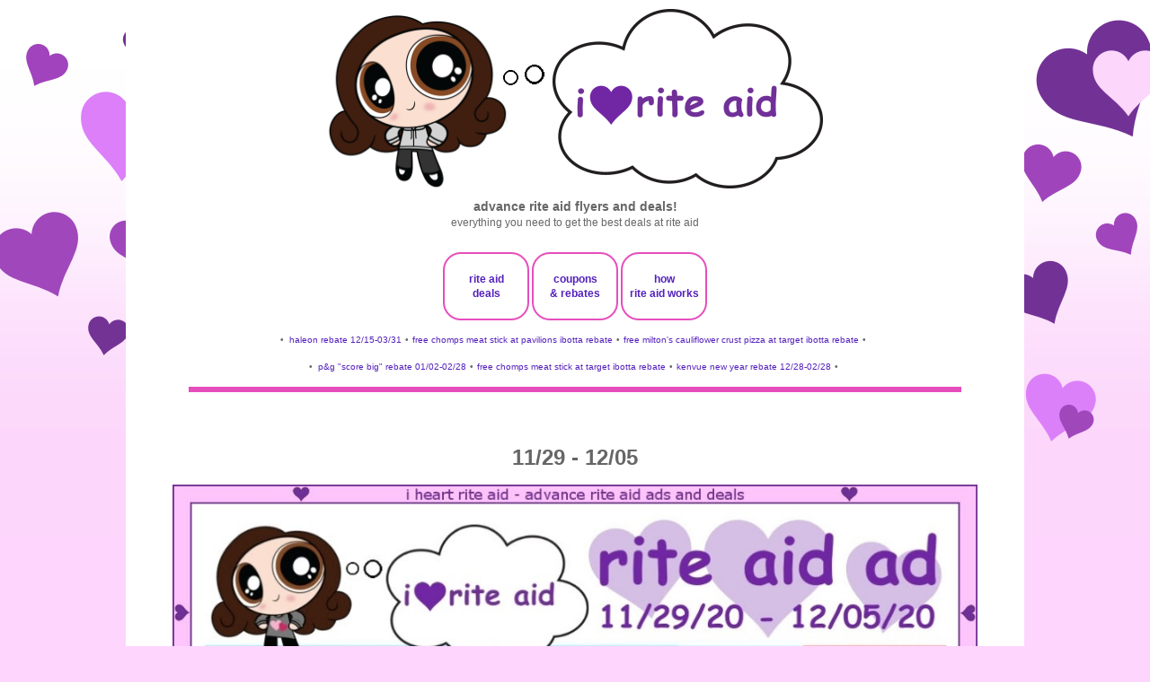

--- FILE ---
content_type: text/html; charset=UTF-8
request_url: https://ads.iheartriteaid.com/2020/11/1129-1205.html
body_size: 18586
content:
<!DOCTYPE html><html class="v2" dir="ltr" lang="en" xmlns="http://www.w3.org/1999/xhtml" xmlns:b="http://www.google.com/2005/gml/b" xmlns:data="http://www.google.com/2005/gml/data" xmlns:expr="http://www.google.com/2005/gml/expr"><head><meta content="text/html; charset=UTF-8" http-equiv="Content-Type"/>
<script>var __ezHttpConsent={setByCat:function(src,tagType,attributes,category,force,customSetScriptFn=null){var setScript=function(){if(force||window.ezTcfConsent[category]){if(typeof customSetScriptFn==='function'){customSetScriptFn();}else{var scriptElement=document.createElement(tagType);scriptElement.src=src;attributes.forEach(function(attr){for(var key in attr){if(attr.hasOwnProperty(key)){scriptElement.setAttribute(key,attr[key]);}}});var firstScript=document.getElementsByTagName(tagType)[0];firstScript.parentNode.insertBefore(scriptElement,firstScript);}}};if(force||(window.ezTcfConsent&&window.ezTcfConsent.loaded)){setScript();}else if(typeof getEzConsentData==="function"){getEzConsentData().then(function(ezTcfConsent){if(ezTcfConsent&&ezTcfConsent.loaded){setScript();}else{console.error("cannot get ez consent data");force=true;setScript();}});}else{force=true;setScript();console.error("getEzConsentData is not a function");}},};</script>
<script>var ezTcfConsent=window.ezTcfConsent?window.ezTcfConsent:{loaded:false,store_info:false,develop_and_improve_services:false,measure_ad_performance:false,measure_content_performance:false,select_basic_ads:false,create_ad_profile:false,select_personalized_ads:false,create_content_profile:false,select_personalized_content:false,understand_audiences:false,use_limited_data_to_select_content:false,};function getEzConsentData(){return new Promise(function(resolve){document.addEventListener("ezConsentEvent",function(event){var ezTcfConsent=event.detail.ezTcfConsent;resolve(ezTcfConsent);});});}</script>
<script>if(typeof _setEzCookies!=='function'){function _setEzCookies(ezConsentData){var cookies=window.ezCookieQueue;for(var i=0;i<cookies.length;i++){var cookie=cookies[i];if(ezConsentData&&ezConsentData.loaded&&ezConsentData[cookie.tcfCategory]){document.cookie=cookie.name+"="+cookie.value;}}}}
window.ezCookieQueue=window.ezCookieQueue||[];if(typeof addEzCookies!=='function'){function addEzCookies(arr){window.ezCookieQueue=[...window.ezCookieQueue,...arr];}}
addEzCookies([{name:"ezoab_355142",value:"mod101-c; Path=/; Domain=iheartriteaid.com; Max-Age=7200",tcfCategory:"store_info",isEzoic:"true",},{name:"ezosuibasgeneris-1",value:"5c3b60ce-eb77-4f9a-785f-13d94f41a827; Path=/; Domain=iheartriteaid.com; Expires=Thu, 21 Jan 2027 21:21:04 UTC; Secure; SameSite=None",tcfCategory:"understand_audiences",isEzoic:"true",}]);if(window.ezTcfConsent&&window.ezTcfConsent.loaded){_setEzCookies(window.ezTcfConsent);}else if(typeof getEzConsentData==="function"){getEzConsentData().then(function(ezTcfConsent){if(ezTcfConsent&&ezTcfConsent.loaded){_setEzCookies(window.ezTcfConsent);}else{console.error("cannot get ez consent data");_setEzCookies(window.ezTcfConsent);}});}else{console.error("getEzConsentData is not a function");_setEzCookies(window.ezTcfConsent);}</script><script type="text/javascript" data-ezscrex='false' data-cfasync='false'>window._ezaq = Object.assign({"edge_cache_status":11,"edge_response_time":346,"url":"https://ads.iheartriteaid.com/2020/11/1129-1205.html"}, typeof window._ezaq !== "undefined" ? window._ezaq : {});</script><script type="text/javascript" data-ezscrex='false' data-cfasync='false'>window._ezaq = Object.assign({"ab_test_id":"mod101-c"}, typeof window._ezaq !== "undefined" ? window._ezaq : {});window.__ez=window.__ez||{};window.__ez.tf={};</script><script type="text/javascript" data-ezscrex='false' data-cfasync='false'>window.ezDisableAds = true;</script>
<script src="https://cmp.gatekeeperconsent.com/min.js" async></script>
<script data-ezscrex='false' data-cfasync='false' data-pagespeed-no-defer>var __ez=__ez||{};__ez.stms=Date.now();__ez.evt={};__ez.script={};__ez.ck=__ez.ck||{};__ez.template={};__ez.template.isOrig=true;window.__ezScriptHost="//www.ezojs.com";__ez.queue=__ez.queue||function(){var e=0,i=0,t=[],n=!1,o=[],r=[],s=!0,a=function(e,i,n,o,r,s,a){var l=arguments.length>7&&void 0!==arguments[7]?arguments[7]:window,d=this;this.name=e,this.funcName=i,this.parameters=null===n?null:w(n)?n:[n],this.isBlock=o,this.blockedBy=r,this.deleteWhenComplete=s,this.isError=!1,this.isComplete=!1,this.isInitialized=!1,this.proceedIfError=a,this.fWindow=l,this.isTimeDelay=!1,this.process=function(){f("... func = "+e),d.isInitialized=!0,d.isComplete=!0,f("... func.apply: "+e);var i=d.funcName.split("."),n=null,o=this.fWindow||window;i.length>3||(n=3===i.length?o[i[0]][i[1]][i[2]]:2===i.length?o[i[0]][i[1]]:o[d.funcName]),null!=n&&n.apply(null,this.parameters),!0===d.deleteWhenComplete&&delete t[e],!0===d.isBlock&&(f("----- F'D: "+d.name),m())}},l=function(e,i,t,n,o,r,s){var a=arguments.length>7&&void 0!==arguments[7]?arguments[7]:window,l=this;this.name=e,this.path=i,this.async=o,this.defer=r,this.isBlock=t,this.blockedBy=n,this.isInitialized=!1,this.isError=!1,this.isComplete=!1,this.proceedIfError=s,this.fWindow=a,this.isTimeDelay=!1,this.isPath=function(e){return"/"===e[0]&&"/"!==e[1]},this.getSrc=function(e){return void 0!==window.__ezScriptHost&&this.isPath(e)&&"banger.js"!==this.name?window.__ezScriptHost+e:e},this.process=function(){l.isInitialized=!0,f("... file = "+e);var i=this.fWindow?this.fWindow.document:document,t=i.createElement("script");t.src=this.getSrc(this.path),!0===o?t.async=!0:!0===r&&(t.defer=!0),t.onerror=function(){var e={url:window.location.href,name:l.name,path:l.path,user_agent:window.navigator.userAgent};"undefined"!=typeof _ezaq&&(e.pageview_id=_ezaq.page_view_id);var i=encodeURIComponent(JSON.stringify(e)),t=new XMLHttpRequest;t.open("GET","//g.ezoic.net/ezqlog?d="+i,!0),t.send(),f("----- ERR'D: "+l.name),l.isError=!0,!0===l.isBlock&&m()},t.onreadystatechange=t.onload=function(){var e=t.readyState;f("----- F'D: "+l.name),e&&!/loaded|complete/.test(e)||(l.isComplete=!0,!0===l.isBlock&&m())},i.getElementsByTagName("head")[0].appendChild(t)}},d=function(e,i){this.name=e,this.path="",this.async=!1,this.defer=!1,this.isBlock=!1,this.blockedBy=[],this.isInitialized=!0,this.isError=!1,this.isComplete=i,this.proceedIfError=!1,this.isTimeDelay=!1,this.process=function(){}};function c(e,i,n,s,a,d,c,u,f){var m=new l(e,i,n,s,a,d,c,f);!0===u?o[e]=m:r[e]=m,t[e]=m,h(m)}function h(e){!0!==u(e)&&0!=s&&e.process()}function u(e){if(!0===e.isTimeDelay&&!1===n)return f(e.name+" blocked = TIME DELAY!"),!0;if(w(e.blockedBy))for(var i=0;i<e.blockedBy.length;i++){var o=e.blockedBy[i];if(!1===t.hasOwnProperty(o))return f(e.name+" blocked = "+o),!0;if(!0===e.proceedIfError&&!0===t[o].isError)return!1;if(!1===t[o].isComplete)return f(e.name+" blocked = "+o),!0}return!1}function f(e){var i=window.location.href,t=new RegExp("[?&]ezq=([^&#]*)","i").exec(i);"1"===(t?t[1]:null)&&console.debug(e)}function m(){++e>200||(f("let's go"),p(o),p(r))}function p(e){for(var i in e)if(!1!==e.hasOwnProperty(i)){var t=e[i];!0===t.isComplete||u(t)||!0===t.isInitialized||!0===t.isError?!0===t.isError?f(t.name+": error"):!0===t.isComplete?f(t.name+": complete already"):!0===t.isInitialized&&f(t.name+": initialized already"):t.process()}}function w(e){return"[object Array]"==Object.prototype.toString.call(e)}return window.addEventListener("load",(function(){setTimeout((function(){n=!0,f("TDELAY -----"),m()}),5e3)}),!1),{addFile:c,addFileOnce:function(e,i,n,o,r,s,a,l,d){t[e]||c(e,i,n,o,r,s,a,l,d)},addDelayFile:function(e,i){var n=new l(e,i,!1,[],!1,!1,!0);n.isTimeDelay=!0,f(e+" ...  FILE! TDELAY"),r[e]=n,t[e]=n,h(n)},addFunc:function(e,n,s,l,d,c,u,f,m,p){!0===c&&(e=e+"_"+i++);var w=new a(e,n,s,l,d,u,f,p);!0===m?o[e]=w:r[e]=w,t[e]=w,h(w)},addDelayFunc:function(e,i,n){var o=new a(e,i,n,!1,[],!0,!0);o.isTimeDelay=!0,f(e+" ...  FUNCTION! TDELAY"),r[e]=o,t[e]=o,h(o)},items:t,processAll:m,setallowLoad:function(e){s=e},markLoaded:function(e){if(e&&0!==e.length){if(e in t){var i=t[e];!0===i.isComplete?f(i.name+" "+e+": error loaded duplicate"):(i.isComplete=!0,i.isInitialized=!0)}else t[e]=new d(e,!0);f("markLoaded dummyfile: "+t[e].name)}},logWhatsBlocked:function(){for(var e in t)!1!==t.hasOwnProperty(e)&&u(t[e])}}}();__ez.evt.add=function(e,t,n){e.addEventListener?e.addEventListener(t,n,!1):e.attachEvent?e.attachEvent("on"+t,n):e["on"+t]=n()},__ez.evt.remove=function(e,t,n){e.removeEventListener?e.removeEventListener(t,n,!1):e.detachEvent?e.detachEvent("on"+t,n):delete e["on"+t]};__ez.script.add=function(e){var t=document.createElement("script");t.src=e,t.async=!0,t.type="text/javascript",document.getElementsByTagName("head")[0].appendChild(t)};__ez.dot=__ez.dot||{};__ez.queue.addFileOnce('/detroitchicago/boise.js', '/detroitchicago/boise.js?gcb=195-0&cb=5', true, [], true, false, true, false);__ez.queue.addFileOnce('/parsonsmaize/abilene.js', '/parsonsmaize/abilene.js?gcb=195-0&cb=e80eca0cdb', true, [], true, false, true, false);__ez.queue.addFileOnce('/parsonsmaize/mulvane.js', '/parsonsmaize/mulvane.js?gcb=195-0&cb=e75e48eec0', true, ['/parsonsmaize/abilene.js'], true, false, true, false);__ez.queue.addFileOnce('/detroitchicago/birmingham.js', '/detroitchicago/birmingham.js?gcb=195-0&cb=539c47377c', true, ['/parsonsmaize/abilene.js'], true, false, true, false);</script>
<script data-ezscrex="false" type="text/javascript" data-cfasync="false">window._ezaq = Object.assign({"ad_cache_level":0,"adpicker_placement_cnt":0,"ai_placeholder_cache_level":0,"ai_placeholder_placement_cnt":-1,"domain":"iheartriteaid.com","domain_id":355142,"ezcache_level":0,"ezcache_skip_code":14,"has_bad_image":0,"has_bad_words":0,"is_sitespeed":0,"lt_cache_level":0,"response_size":67669,"response_size_orig":61867,"response_time_orig":337,"template_id":5,"url":"https://ads.iheartriteaid.com/2020/11/1129-1205.html","word_count":0,"worst_bad_word_level":0}, typeof window._ezaq !== "undefined" ? window._ezaq : {});__ez.queue.markLoaded('ezaqBaseReady');</script>
<script type='text/javascript' data-ezscrex='false' data-cfasync='false'>
window.ezAnalyticsStatic = true;

function analyticsAddScript(script) {
	var ezDynamic = document.createElement('script');
	ezDynamic.type = 'text/javascript';
	ezDynamic.innerHTML = script;
	document.head.appendChild(ezDynamic);
}
function getCookiesWithPrefix() {
    var allCookies = document.cookie.split(';');
    var cookiesWithPrefix = {};

    for (var i = 0; i < allCookies.length; i++) {
        var cookie = allCookies[i].trim();

        for (var j = 0; j < arguments.length; j++) {
            var prefix = arguments[j];
            if (cookie.indexOf(prefix) === 0) {
                var cookieParts = cookie.split('=');
                var cookieName = cookieParts[0];
                var cookieValue = cookieParts.slice(1).join('=');
                cookiesWithPrefix[cookieName] = decodeURIComponent(cookieValue);
                break; // Once matched, no need to check other prefixes
            }
        }
    }

    return cookiesWithPrefix;
}
function productAnalytics() {
	var d = {"pr":[6],"omd5":"015540c083e497b520ac3ec415dc6443","nar":"risk score"};
	d.u = _ezaq.url;
	d.p = _ezaq.page_view_id;
	d.v = _ezaq.visit_uuid;
	d.ab = _ezaq.ab_test_id;
	d.e = JSON.stringify(_ezaq);
	d.ref = document.referrer;
	d.c = getCookiesWithPrefix('active_template', 'ez', 'lp_');
	if(typeof ez_utmParams !== 'undefined') {
		d.utm = ez_utmParams;
	}

	var dataText = JSON.stringify(d);
	var xhr = new XMLHttpRequest();
	xhr.open('POST','/ezais/analytics?cb=1', true);
	xhr.onload = function () {
		if (xhr.status!=200) {
            return;
		}

        if(document.readyState !== 'loading') {
            analyticsAddScript(xhr.response);
            return;
        }

        var eventFunc = function() {
            if(document.readyState === 'loading') {
                return;
            }
            document.removeEventListener('readystatechange', eventFunc, false);
            analyticsAddScript(xhr.response);
        };

        document.addEventListener('readystatechange', eventFunc, false);
	};
	xhr.setRequestHeader('Content-Type','text/plain');
	xhr.send(dataText);
}
__ez.queue.addFunc("productAnalytics", "productAnalytics", null, true, ['ezaqBaseReady'], false, false, false, true);
</script><base href="https://ads.iheartriteaid.com/2020/11/1129-1205.html"/>
<link href="https://www.blogger.com/static/v1/widgets/335934321-css_bundle_v2.css" rel="stylesheet" type="text/css"/>
<!-- Google tag (gtag.js) -->
<script async="async" src="https://www.googletagmanager.com/gtag/js?id=G-1LSC91BTGS"></script>
<script>
  window.dataLayer = window.dataLayer || [];
  function gtag(){dataLayer.push(arguments);}
  gtag('js', new Date());

  gtag('config', 'G-1LSC91BTGS');
</script>
<meta content="width=1500" name="viewport"/>

<meta content="blogger" name="generator"/>
<link href="https://ads.iheartriteaid.com/favicon.ico" rel="icon" type="image/x-icon"/>
<link href="https://ads.iheartriteaid.com/2020/11/1129-1205.html" rel="canonical"/>
<link rel="alternate" type="application/atom+xml" title="i ♥ rite aid flyers - Atom" href="https://ads.iheartriteaid.com/feeds/posts/default"/>
<link rel="alternate" type="application/rss+xml" title="i ♥ rite aid flyers - RSS" href="https://ads.iheartriteaid.com/feeds/posts/default?alt=rss"/>
<link rel="service.post" type="application/atom+xml" title="i ♥ rite aid flyers - Atom" href="https://www.blogger.com/feeds/107990269357929731/posts/default"/>

<link rel="alternate" type="application/atom+xml" title="i ♥ rite aid flyers - Atom" href="https://ads.iheartriteaid.com/feeds/5652912189578601756/comments/default"/>
<!--Can't find substitution for tag [blog.ieCssRetrofitLinks]-->
<link href="http://images.iheartriteaid.com/ad_scans/2020/1129/rite-aid-112920-page-001.jpg" rel="image_src"/>
<meta content="https://ads.iheartriteaid.com/2020/11/1129-1205.html" property="og:url"/>
<meta content="11/29 - 12/05" property="og:title"/>
<meta content="                     want to post these images to another web site?  feel free to do so!  rite aid ads are the sole property of rite aid. ih..." property="og:description"/>
<meta content="https://lh3.googleusercontent.com/blogger_img_proxy/AEn0k_vtruyoCmArjd6oNWR-vcLy4lqaiaEWASBBgXbMHzd4qrWmJzFYUxiXfUjA-q3Din9IzgOLHisnt3ga-_qkWZrSbQLKIvtBxI76JNRbVWIJgW5Vm-50zR9tPOnhRpLb6TZtRyuFFyIqqT0KpMOEleosjRE=w1200-h630-p-k-no-nu" property="og:image"/>
<title>i ♥ rite aid flyers: 11/29 - 12/05</title>
<script type="text/Javascript">
function togglecomments (postid) {
    var whichpost = document.getElementById(postid);

    if (whichpost.className=="commentshown") {
        whichpost.className="commenthidden"; 
    }  else {
       whichpost.className="commentshown"; 
    }
}
    </script>
<style id="page-skin-1" type="text/css"><!--
/*
-----------------------------------------------
Blogger Template Style
Name:     Simple
Designer: Blogger
URL:      www.blogger.com
----------------------------------------------- */
/* Variable definitions
====================
<Variable name="keycolor" description="Main Color" type="color" default="#66bbdd"/>
<Group description="Page Text" selector="body">
<Variable name="body.font" description="Font" type="font"
default="normal normal 12px Arial, Tahoma, Helvetica, FreeSans, sans-serif"/>
<Variable name="body.text.color" description="Text Color" type="color" default="#222222"/>
</Group>
<Group description="Backgrounds" selector=".body-fauxcolumns-outer">
<Variable name="body.background.color" description="Outer Background" type="color" default="#66bbdd"/>
<Variable name="content.background.color" description="Main Background" type="color" default="#ffffff"/>
<Variable name="header.background.color" description="Header Background" type="color" default="transparent"/>
</Group>
<Group description="Links" selector=".main-outer">
<Variable name="link.color" description="Link Color" type="color" default="#2288bb"/>
<Variable name="link.visited.color" description="Visited Color" type="color" default="#888888"/>
<Variable name="link.hover.color" description="Hover Color" type="color" default="#33aaff"/>
</Group>
<Group description="Blog Title" selector=".header h1">
<Variable name="header.font" description="Font" type="font"
default="normal normal 60px Arial, Tahoma, Helvetica, FreeSans, sans-serif"/>
<Variable name="header.text.color" description="Title Color" type="color" default="#3399bb" />
</Group>
<Group description="Blog Description" selector=".header .description">
<Variable name="description.text.color" description="Description Color" type="color"
default="#777777" />
</Group>
<Group description="Tabs Text" selector=".tabs-inner .widget li a">
<Variable name="tabs.font" description="Font" type="font"
default="normal normal 14px Arial, Tahoma, Helvetica, FreeSans, sans-serif"/>
<Variable name="tabs.text.color" description="Text Color" type="color" default="#999999"/>
<Variable name="tabs.selected.text.color" description="Selected Color" type="color" default="#000000"/>
</Group>
<Group description="Tabs Background" selector=".tabs-outer .PageList">
<Variable name="tabs.background.color" description="Background Color" type="color" default="#f5f5f5"/>
<Variable name="tabs.selected.background.color" description="Selected Color" type="color" default="#eeeeee"/>
</Group>
<Group description="Post Title" selector=".post">
<Variable name="post.title.font" description="Font" type="font"
default="normal normal 22px Arial, Tahoma, Helvetica, FreeSans, sans-serif"/>
<Variable name="post.title.color" description="Color" type="color" default="#FE6602"/>
<Variable name="post.title.hover.color" description="Hover Color" type="color" default="#FFD25F"/>
</Group>
<Group description="Date Header" selector=".date-header">
<Variable name="date.header.color" description="Text Color" type="color"
default="#666666"/>
<Variable name="date.header.background.color" description="Background Color" type="color"
default="transparent"/>
<Variable name="date.header.font" description="Text Font" type="font"
default="normal bold 11px Arial, Tahoma, Helvetica, FreeSans, sans-serif"/>
<Variable name="date.header.padding" description="Date Header Padding" type="string" default="inherit"/>
<Variable name="date.header.letterspacing" description="Date Header Letter Spacing" type="string" default="inherit"/>
<Variable name="date.header.margin" description="Date Header Margin" type="string" default="inherit"/>
</Group>
<Group description="Post Footer" selector=".post-footer">
<Variable name="post.footer.text.color" description="Text Color" type="color" default="#666666"/>
<Variable name="post.footer.background.color" description="Background Color" type="color"
default="#f9f9f9"/>
<Variable name="post.footer.border.color" description="Shadow Color" type="color" default="#eeeeee"/>
</Group>
<Group description="Gadgets" selector="h2">
<Variable name="widget.title.font" description="Title Font" type="font"
default="normal bold 11px Arial, Tahoma, Helvetica, FreeSans, sans-serif"/>
<Variable name="widget.title.text.color" description="Title Color" type="color" default="#000000"/>
<Variable name="widget.alternate.text.color" description="Alternate Color" type="color" default="#999999"/>
</Group>
<Group description="Images" selector=".main-inner">
<Variable name="image.background.color" description="Background Color" type="color" default="#ffffff"/>
<Variable name="image.border.color" description="Border Color" type="color" default="#eeeeee"/>
<Variable name="image.text.color" description="Caption Text Color" type="color" default="#666666"/>
</Group>
<Group description="Accents" selector=".content-inner">
<Variable name="body.rule.color" description="Separator Line Color" type="color" default="#eeeeee"/>
<Variable name="tabs.border.color" description="Tabs Border Color" type="color" default="transparent"/>
</Group>
<Variable name="body.background" description="Body Background" type="background"
color="#FED5FD" default="$(color) none repeat scroll top left"/>
<Variable name="body.background.override" description="Body Background Override" type="string" default=""/>
<Variable name="body.background.gradient.cap" description="Body Gradient Cap" type="url"
default="url(http://www.blogblog.com/1kt/simple/gradients_light.png)"/>
<Variable name="body.background.gradient.tile" description="Body Gradient Tile" type="url"
default="url(http://www.blogblog.com/1kt/simple/body_gradient_tile_light.png)"/>
<Variable name="content.background.color.selector" description="Content Background Color Selector" type="string" default=".content-inner"/>
<Variable name="content.padding" description="Content Padding" type="length" default="10px" min="0" max="100px"/>
<Variable name="content.padding.horizontal" description="Content Horizontal Padding" type="length" default="10px" min="0" max="100px"/>
<Variable name="content.shadow.spread" description="Content Shadow Spread" type="length" default="40px" min="0" max="100px"/>
<Variable name="content.shadow.spread.webkit" description="Content Shadow Spread (WebKit)" type="length" default="5px" min="0" max="100px"/>
<Variable name="content.shadow.spread.ie" description="Content Shadow Spread (IE)" type="length" default="10px" min="0" max="100px"/>
<Variable name="main.border.width" description="Main Border Width" type="length" default="0" min="0" max="10px"/>
<Variable name="header.background.gradient" description="Header Gradient" type="url" default="none"/>
<Variable name="header.shadow.offset.left" description="Header Shadow Offset Left" type="length" default="-1px" min="-50px" max="50px"/>
<Variable name="header.shadow.offset.top" description="Header Shadow Offset Top" type="length" default="-1px" min="-50px" max="50px"/>
<Variable name="header.shadow.spread" description="Header Shadow Spread" type="length" default="1px" min="0" max="100px"/>
<Variable name="header.padding" description="Header Padding" type="length" default="30px" min="0" max="100px"/>
<Variable name="header.border.size" description="Header Border Size" type="length" default="1px" min="0" max="10px"/>
<Variable name="header.bottom.border.size" description="Header Bottom Border Size" type="length" default="1px" min="0" max="10px"/>
<Variable name="header.border.horizontalsize" description="Header Horizontal Border Size" type="length" default="0" min="0" max="10px"/>
<Variable name="description.text.size" description="Description Text Size" type="string" default="140%"/>
<Variable name="tabs.margin.top" description="Tabs Margin Top" type="length" default="0" min="0" max="100px"/>
<Variable name="tabs.margin.side" description="Tabs Side Margin" type="length" default="30px" min="0" max="100px"/>
<Variable name="tabs.background.gradient" description="Tabs Background Gradient" type="url"
default="url(https://resources.blogblog.com/blogblog/data/1kt/simple/gradients_light.png)"/>
<Variable name="tabs.border.width" description="Tabs Border Width" type="length" default="1px" min="0" max="10px"/>
<Variable name="tabs.bevel.border.width" description="Tabs Bevel Border Width" type="length" default="1px" min="0" max="10px"/>
<Variable name="post.margin.bottom" description="Post Bottom Margin" type="length" default="25px" min="0" max="100px"/>
<Variable name="image.border.small.size" description="Image Border Small Size" type="length" default="2px" min="0" max="10px"/>
<Variable name="image.border.large.size" description="Image Border Large Size" type="length" default="5px" min="0" max="10px"/>
<Variable name="page.width.selector" description="Page Width Selector" type="string" default=".region-inner"/>
<Variable name="page.width" description="Page Width" type="string" default="auto"/>
<Variable name="main.section.margin" description="Main Section Margin" type="length" default="15px" min="0" max="100px"/>
<Variable name="main.padding" description="Main Padding" type="length" default="15px" min="0" max="100px"/>
<Variable name="main.padding.top" description="Main Padding Top" type="length" default="30px" min="0" max="100px"/>
<Variable name="main.padding.bottom" description="Main Padding Bottom" type="length" default="30px" min="0" max="100px"/>
<Variable name="paging.background"
color="#ffffff"
description="Background of blog paging area" type="background"
default="transparent none no-repeat scroll top center"/>
<Variable name="footer.bevel" description="Bevel border length of footer" type="length" default="0" min="0" max="10px"/>
<Variable name="mobile.background.overlay" description="Mobile Background Overlay" type="string"
default="transparent none repeat scroll top left"/>
<Variable name="mobile.background.size" description="Mobile Background Size" type="string" default="auto"/>
<Variable name="mobile.button.color" description="Mobile Button Color" type="color" default="#ffffff" />
<Variable name="startSide" description="Side where text starts in blog language" type="automatic" default="left"/>
<Variable name="endSide" description="Side where text ends in blog language" type="automatic" default="right"/>
*/
/* Content
----------------------------------------------- */
navbar-iframe {display: none !important;}
body {
font: normal normal 12px Verdana, Geneva, sans-serif;
color: #666666;
background: #FED5FD url(https://blogger.googleusercontent.com/img/a/AVvXsEgIPZWVhUQ1pN5TMcJ_MxackTOWykUgf38hY0c5ZUWI-FxjQ3WLBcFnBQKLYffdQpRHz7uVKHnzswGdNOO5D19cEXyYtQ8trEAUr7_BqdOrO1UvxRLousJBlSPKKBtAFc6OwfWATqg2QDB9l8pWu9swLnEPUU_xVk9fzyzUo9Yq8mmbSyVu2cWA0Bo6tg=s1600) repeat-x fixed top center;
padding: 0 0 0 0;
}
html body .region-inner {
min-width: 0;
max-width: 100%;
width: auto;
}
h2 {
font-size: 22px;
}
a:link {
text-decoration:none;
color: #5421bb;
}
a:visited {
text-decoration:none;
color: #5421bb;
}
a:hover {
text-decoration:underline;
color: #5421bb;
}
.body-fauxcolumn-outer .fauxcolumn-inner {
background: transparent none repeat scroll top left;
_background-image: none;
}
.body-fauxcolumn-outer .cap-top {
position: absolute;
z-index: 1;
height: 400px;
width: 100%;
}
.body-fauxcolumn-outer .cap-top .cap-left {
width: 100%;
background: transparent none repeat-x scroll top left;
_background-image: none;
}
.content-outer {
-moz-box-shadow: 0 0 0 rgba(0, 0, 0, .15);
-webkit-box-shadow: 0 0 0 rgba(0, 0, 0, .15);
-goog-ms-box-shadow: 0 0 0 #333333;
box-shadow: 0 0 0 rgba(0, 0, 0, .15);
margin-bottom: 1px;
}
.content-inner {
padding: 10px 40px;
}
.content-inner {
background-color: #ffffff;
}
/* Header
----------------------------------------------- */
.header-outer {
background: transparent none repeat-x scroll 0 -400px;
_background-image: none;
}
.Header h1 {
font: normal normal 40px Verdana, Geneva, sans-serif;
color: #5421bb;
text-shadow: 0 0 0 rgba(0, 0, 0, .2);
}
.Header h1 a {
color: #5421bb;
}
.Header .description {
font-size: 18px;
color: #000000;
}
.header-inner .Header .titlewrapper {
padding: 22px 0;
}
.header-inner .Header .descriptionwrapper {
padding: 0 0;
}
/* Tabs
----------------------------------------------- */
.tabs-inner .section:first-child {
border-top: 0 solid transparent;
}
.tabs-inner .section:first-child ul {
margin-top: -1px;
border-top: 1px solid transparent;
border-left: 1px solid transparent;
border-right: 1px solid transparent;
}
.tabs-inner .widget ul {
background: #000000 none repeat-x scroll 0 -800px;
_background-image: none;
border-bottom: 1px solid transparent;
margin-top: 0;
margin-left: -30px;
margin-right: -30px;
}
.tabs-inner .widget li a {
display: inline-block;
padding: .6em 1em;
font: normal bold 14px Verdana, Geneva, sans-serif;
color: #999999;
border-left: 1px solid #ffffff;
border-right: 1px solid transparent;
}
.tabs-inner .widget li:first-child a {
border-left: none;
}
.tabs-inner .widget li.selected a, .tabs-inner .widget li a:hover {
color: #000000;
background-color: #000000;
text-decoration: none;
}
/* Columns
----------------------------------------------- */
.main-outer {
border-top: 0 solid transparent;
}
.fauxcolumn-left-outer .fauxcolumn-inner {
border-right: 1px solid transparent;
}
.fauxcolumn-right-outer .fauxcolumn-inner {
border-left: 1px solid transparent;
}
/* Headings
----------------------------------------------- */
div.widget > h2,
div.widget h2.title {
margin: 0 0 1em 0;
font: normal normal 14px Verdana, Geneva, sans-serif;
color: #f535aa;
}
/* Widgets
----------------------------------------------- */
.widget .zippy {
color: #f535aa;
text-shadow: 2px 2px 1px rgba(0, 0, 0, .1);
}
.widget .popular-posts ul {
list-style: none;
}
/* Posts
----------------------------------------------- */
h2.date-header {
font: normal bold 11px Verdana, Geneva, sans-serif;
}
.date-header span {
background-color: #bbbbbb;
color: #ffffff;
padding: 0.4em;
letter-spacing: 3px;
margin: inherit;
}
.main-inner {
padding-top: 35px;
padding-bottom: 65px;
}
.main-inner .column-center-inner {
padding: 0 0;
}
.main-inner .column-center-inner .section {
margin: 0 1em;
}
.post {
margin: 0 0 0 0;
}
.post h3 a, .post h3 a:visited { color: #713399; }
.post h3 a:hover { color: #713399; }
h3.post-title, .comments h4 {
font: normal bold 24px Verdana, Geneva, sans-serif;
margin: .75em 0 0;
}
.post-body {
font-size: 110%;
line-height: 1.4;
position: relative;
}
.post-body img, .post-body .tr-caption-container, .Profile img, .Image img,
.BlogList .item-thumbnail img {
padding: 2px;
background: #000000;
border: 1px solid #000000;
-moz-box-shadow: 1px 1px 5px rgba(0, 0, 0, .1);
-webkit-box-shadow: 1px 1px 5px rgba(0, 0, 0, .1);
box-shadow: 1px 1px 5px rgba(0, 0, 0, .1);
}
.post-body img, .post-body .tr-caption-container {
padding: 5px;
}
.post-body .tr-caption-container {
color: #e72b41;
}
.post-body .tr-caption-container img {
padding: 0;
background: transparent;
border: none;
-moz-box-shadow: 0 0 0 rgba(0, 0, 0, .1);
-webkit-box-shadow: 0 0 0 rgba(0, 0, 0, .1);
box-shadow: 0 0 0 rgba(0, 0, 0, .1);
}
.post-header {
margin: 0 0 1.5em;
line-height: 1.6;
font-size: 90%;
}
.post-footer {
margin: 20px -2px 0;
padding: 5px 10px;
color: #666666;
background-color: #ffffff;
border-bottom: 1px solid #000000;
line-height: 1.6;
font-size: 90%;
}
#comments .comment-author {
padding-top: 1.5em;
border-top: 1px solid transparent;
background-position: 0 1.5em;
}
#comments .comment-author:first-child {
padding-top: 0;
border-top: none;
}
.avatar-image-container {
margin: .2em 0 0;
}
#comments .avatar-image-container img {
border: 1px solid #000000;
}
/* Comments
----------------------------------------------- */
.comments .comments-content .comment-content {
font-size: 200%;
}
.comments .comments-content .icon.blog-author {
font-size: 200%;
background-repeat: no-repeat;
background-image: url([data-uri]);
}
.comments .comments-content .loadmore a {
font-size: 200%;
border-top: 1px solid #f535aa;
border-bottom: 1px solid #f535aa;
}
.comments .comment-thread.inline-thread {
font-size: 200%;
background-color: #ffffff;
}
.comments .continue {
font-size: 200%;
border-top: 2px solid #f535aa;
}
/* Accents
---------------------------------------------- */
.section-columns td.columns-cell {
border-left: 1px solid transparent;
}
.blog-pager {
background: transparent url(https://resources.blogblog.com/blogblog/data/1kt/simple/paging_dot.png) repeat-x scroll top center;
}
.blog-pager-older-link, .home-link,
.blog-pager-newer-link {
background-color: #ffffff;
padding: 5px;
}
/* Mobile
----------------------------------------------- */
body.mobile  {
background-size: auto;
}
.mobile .body-fauxcolumn-outer {
background: transparent none repeat scroll top left;
}
.mobile .body-fauxcolumn-outer .cap-top {
background-size: 100% auto;
}
.mobile .content-outer {
-webkit-box-shadow: 0 0 3px rgba(0, 0, 0, .15);
box-shadow: 0 0 3px rgba(0, 0, 0, .15);
}
.mobile .tabs-inner .widget ul {
margin-left: 0;
margin-right: 0;
}
.mobile .post {
margin: 0;
}
.mobile .main-inner .column-center-inner .section {
margin: 0;
}
.mobile .date-header span {
padding: 0.1em 10px;
margin: 0 -10px;
}
.mobile h3.post-title {
margin: 0;
}
.mobile .blog-pager {
background: transparent none no-repeat scroll top center;
}
.mobile .footer-outer {
border-top: none;
}
.mobile .main-inner, .mobile .footer-inner {
background-color: #ffffff;
}
.mobile-index-contents {
color: #666666;
}
.mobile-link-button {
background-color: #5421bb;
}
.mobile-link-button a:link, .mobile-link-button a:visited {
color: #ffffff;
}
.mobile .tabs-inner .section:first-child {
border-top: none;
}
.mobile .tabs-inner .PageList .widget-content {
background-color: #000000;
color: #000000;
border-top: 1px solid transparent
border-bottom: 1px solid transparent;
}
.mobile .tabs-inner .PageList .widget-content .pagelist-arrow {
border-left: 1px solid transparent;
}
.responsive {
width: 30%;
height: auto;
}body, .body-fauxcolumn-outer {
text-transform:lowercase;
}
#header-inner {
text-align: center !important;
}
#header-inner img {
margin: 0 auto !important;
max-width: 100%;
height: auto
}
.post-title {
text-align:center;
}
.post-body img, .post-body .tr-caption-container, .Profile img, .Image img, .BlogList .item-thumbnail img {
padding: 0px !important;
background: none !important;
border: none !important;
-moz-box-shadow: 0px 0px 0px transparent !important;
-webkit-box-shadow: 0px 0px 0px transparent !important;
box-shadow: 0px 0px 0px transparent !important;
}
.jump-link {
text-align: center;
}
/* hiding home box link */
#blog-pager{display:none !important;}
.main-inner {
padding-bottom: 0px;
}
#LinkList1 {
background-color: #FFF1FB;
padding:1.0em 1.0em 1.0em;
}
#LinkList2 {
background-color: #FFF1FB;
padding:1.0em 1.0em 1.0em;
}
#LinkList3 {
background-color: #FFF1FB;
padding:1.0em 1.0em 1.0em;
}
#HTML4 {
background-color: #FFF1FB;
padding:1.0em 1.0em 1.0em;
}
#HTML1 {
padding:1.0em 1.0em 1.0em;
}a{text-decoration: none !important}
div.feedburnerFeedBlock ul {
list-style-type: none;
}
div.feedburnerFeedBlock ul ul {
list-style-type: disc;
}
div.feedburnerFeedBlock ul ol {
list-style-type: decimal;
}
div.feedburnerFeedBlock ul li span.headline {
display:none;
}
div  #creditfooter{
display: none;
}.post-body img {
width:100%;
height:100%;
display: block;
}
--></style>
<style id="template-skin-1" type="text/css"><!--
body {
min-width: 500px;
}
.content-outer, .content-fauxcolumn-outer, .region-inner {
min-width: 700px; /*500px*/
max-width: 1000px; /*500px*/
_width: 90%; /*500px*/
}
.main-inner .columns {
padding-left: 0px;
padding-right: 0px;
}
.main-inner .fauxcolumn-center-outer {
left: 0px;
right: 0px;
/* IE6 does not respect left and right together */
_width: expression(this.parentNode.offsetWidth -
parseInt("0px") -
parseInt("0px") + 'px');
}
.main-inner .fauxcolumn-left-outer {
width: 0px;
}
.main-inner .fauxcolumn-right-outer {
width: 0px;
}
.main-inner .column-left-outer {
width: 0px;
right: 100%;
margin-left: -0px;
}
.main-inner .column-right-outer {
width: 0px;
margin-right: -0px;
}
#layout {
min-width: 0;
}
#layout .content-outer {
min-width: 0;
width: 800px;
}
#layout .region-inner {
min-width: 0;
width: auto;
}
body#layout div.add_widget {
padding: 8px;
}
body#layout div.add_widget a {
margin-left: 32px;
}
.commenthidden {display:none}
.commentshown {display:inline}
--></style>
<style>
    body {background-image:url(https\:\/\/blogger.googleusercontent.com\/img\/a\/AVvXsEgIPZWVhUQ1pN5TMcJ_MxackTOWykUgf38hY0c5ZUWI-FxjQ3WLBcFnBQKLYffdQpRHz7uVKHnzswGdNOO5D19cEXyYtQ8trEAUr7_BqdOrO1UvxRLousJBlSPKKBtAFc6OwfWATqg2QDB9l8pWu9swLnEPUU_xVk9fzyzUo9Yq8mmbSyVu2cWA0Bo6tg=s1600);}
    
@media (max-width: 200px) { body {background-image:url(https\:\/\/blogger.googleusercontent.com\/img\/a\/AVvXsEgIPZWVhUQ1pN5TMcJ_MxackTOWykUgf38hY0c5ZUWI-FxjQ3WLBcFnBQKLYffdQpRHz7uVKHnzswGdNOO5D19cEXyYtQ8trEAUr7_BqdOrO1UvxRLousJBlSPKKBtAFc6OwfWATqg2QDB9l8pWu9swLnEPUU_xVk9fzyzUo9Yq8mmbSyVu2cWA0Bo6tg=w200);}}
@media (max-width: 400px) and (min-width: 201px) { body {background-image:url(https\:\/\/blogger.googleusercontent.com\/img\/a\/AVvXsEgIPZWVhUQ1pN5TMcJ_MxackTOWykUgf38hY0c5ZUWI-FxjQ3WLBcFnBQKLYffdQpRHz7uVKHnzswGdNOO5D19cEXyYtQ8trEAUr7_BqdOrO1UvxRLousJBlSPKKBtAFc6OwfWATqg2QDB9l8pWu9swLnEPUU_xVk9fzyzUo9Yq8mmbSyVu2cWA0Bo6tg=w400);}}
@media (max-width: 800px) and (min-width: 401px) { body {background-image:url(https\:\/\/blogger.googleusercontent.com\/img\/a\/AVvXsEgIPZWVhUQ1pN5TMcJ_MxackTOWykUgf38hY0c5ZUWI-FxjQ3WLBcFnBQKLYffdQpRHz7uVKHnzswGdNOO5D19cEXyYtQ8trEAUr7_BqdOrO1UvxRLousJBlSPKKBtAFc6OwfWATqg2QDB9l8pWu9swLnEPUU_xVk9fzyzUo9Yq8mmbSyVu2cWA0Bo6tg=w800);}}
@media (max-width: 1200px) and (min-width: 801px) { body {background-image:url(https\:\/\/blogger.googleusercontent.com\/img\/a\/AVvXsEgIPZWVhUQ1pN5TMcJ_MxackTOWykUgf38hY0c5ZUWI-FxjQ3WLBcFnBQKLYffdQpRHz7uVKHnzswGdNOO5D19cEXyYtQ8trEAUr7_BqdOrO1UvxRLousJBlSPKKBtAFc6OwfWATqg2QDB9l8pWu9swLnEPUU_xVk9fzyzUo9Yq8mmbSyVu2cWA0Bo6tg=w1200);}}
/* Last tag covers anything over one higher than the previous max-size cap. */
@media (min-width: 1201px) { body {background-image:url(https\:\/\/blogger.googleusercontent.com\/img\/a\/AVvXsEgIPZWVhUQ1pN5TMcJ_MxackTOWykUgf38hY0c5ZUWI-FxjQ3WLBcFnBQKLYffdQpRHz7uVKHnzswGdNOO5D19cEXyYtQ8trEAUr7_BqdOrO1UvxRLousJBlSPKKBtAFc6OwfWATqg2QDB9l8pWu9swLnEPUU_xVk9fzyzUo9Yq8mmbSyVu2cWA0Bo6tg=w1600);}}
  </style>
<meta content="IE=9; IE=8; IE=7; IE=EDGE; chrome=1" http-equiv="X-UA-Compatible"/>
<script crossorigin="anonymous" src="https://kit.fontawesome.com/081f60a42d.js"></script>
<script async="async" data-ad-client="ca-pub-5268733876913265" src="https://pagead2.googlesyndication.com/pagead/js/adsbygoogle.js"></script>
<!-- Global site tag (gtag.js) - Google Analytics -->
<script async="async" src="https://www.googletagmanager.com/gtag/js?id=UA-174020941-1"></script>
<script>
  window.dataLayer = window.dataLayer || [];
  function gtag(){dataLayer.push(arguments);}
  gtag('js', new Date());

  gtag('config', 'UA-174020941-1');
</script>
<script src="//ajax.googleapis.com/ajax/libs/jquery/1/jquery.min.js" type="text/javascript"></script>
<script type="text/javascript">
 $(document).ready(function() {
 $("a[href^='http://']").each(
 function(){
 if(this.href.indexOf(location.hostname) == -1) {
 $(this).attr('target', '_blank');
 }
 }
 );
 $("a[href^='https://']").each(
 function(){
 if(this.href.indexOf(location.hostname) == -1) {
 $(this).attr('target', '_blank');
 }
 }
 );
 });
 </script>
<link href="https://www.blogger.com/dyn-css/authorization.css?targetBlogID=107990269357929731&amp;zx=82e1eb7b-4dc8-401c-89bc-46faededa605" media="none" onload="if(media!=&#39;all&#39;)media=&#39;all&#39;" rel="stylesheet"/><noscript><link href='https://www.blogger.com/dyn-css/authorization.css?targetBlogID=107990269357929731&amp;zx=82e1eb7b-4dc8-401c-89bc-46faededa605' rel='stylesheet'/></noscript>
<meta name="google-adsense-platform-account" content="ca-host-pub-1556223355139109"/>
<meta name="google-adsense-platform-domain" content="blogspot.com"/>

<script type='text/javascript'>
var ezoTemplate = 'orig_site';
var ezouid = '1';
var ezoFormfactor = '1';
</script><script data-ezscrex="false" type='text/javascript'>
var soc_app_id = '0';
var did = 355142;
var ezdomain = 'iheartriteaid.com';
var ezoicSearchable = 1;
</script></head>
<body class="loading">
<!-- <b:section class='navbar' id='navbar' maxwidgets='1' name='Navbar' showaddelement='no'> <b:widget id='Navbar1' locked='false' title='Navbar' type='Navbar'> <b:includable id='main'><script type="text/javascript"> function setAttributeOnload(object, attribute, val) { if(window.addEventListener) { window.addEventListener('load', function(){ object[attribute] = val; }, false); } else { window.attachEvent('onload', function(){ object[attribute] = val; }); } } </script> <div id="navbar-iframe-container"></div> <script type="text/javascript" src="https://apis.google.com/js/plusone.js"></script> <script type="text/javascript"> gapi.load("gapi.iframes:gapi.iframes.style.bubble", function() { if (gapi.iframes &amp;&amp; gapi.iframes.getContext) { gapi.iframes.getContext().openChild({ url: 'https://www.blogger.com/navbar.g?targetBlogID\x3d2950214327769760132\x26blogName\x3di+heart+cvs+test+template\x26publishMode\x3dPUBLISH_MODE_HOSTED\x26navbarType\x3dDISABLED\x26layoutType\x3dLAYOUTS\x26searchRoot\x3dhttps://m.iheartcvs.com/search\x26blogLocale\x3den\x26v\x3d2\x26homepageUrl\x3dhttps://m.iheartcvs.com/\x26vt\x3d8009603079672494795', where: document.getElementById("navbar-iframe-container"), id: "navbar-iframe" }); } }); </script><script type="text/javascript"> (function() { var script = document.createElement('script'); script.type = 'text/javascript'; script.src = '//pagead2.googlesyndication.com/pagead/js/google_top_exp.js'; var head = document.getElementsByTagName('head')[0]; if (head) { head.appendChild(script); }})(); </script> </b:includable> </b:widget> </b:section>-->
<div class="body-fauxcolumns">
<div class="fauxcolumn-outer body-fauxcolumn-outer">
<div class="cap-top">
<div class="cap-left"></div>
<div class="cap-right"></div>
</div>
<div class="fauxborder-left">
<div class="fauxborder-right"></div>
<div class="fauxcolumn-inner">
</div>
</div>
<div class="cap-bottom">
<div class="cap-left"></div>
<div class="cap-right"></div>
</div>
</div>
</div>
<div class="content">
<div class="content-fauxcolumns">
<div class="fauxcolumn-outer content-fauxcolumn-outer">
<div class="cap-top">
<div class="cap-left"></div>
<div class="cap-right"></div>
</div>
<div class="fauxborder-left">
<div class="fauxborder-right"></div>
<div class="fauxcolumn-inner">
</div>
</div>
<div class="cap-bottom">
<div class="cap-left"></div>
<div class="cap-right"></div>
</div>
</div>
</div>
<div class="content-outer">
<div class="content-cap-top cap-top">
<div class="cap-left"></div>
<div class="cap-right"></div>
</div>
<div class="fauxborder-left content-fauxborder-left">
<div class="fauxborder-right content-fauxborder-right"></div>
<div class="content-inner">
<header>
<div class="header-outer">
<div class="header-cap-top cap-top">
<div class="cap-left"></div>
<div class="cap-right"></div>
</div>
<div class="fauxborder-left header-fauxborder-left">
<div class="fauxborder-right header-fauxborder-right"></div>
<div class="region-inner header-inner">
<div class="header section" id="header" name="Header"><div class="widget Header" data-version="1" id="Header1">
<div id="header-inner">
<a href="http://www.iheartriteaid.com/" style="display: block">
<img alt="i ♥ rite aid flyers" height="200px; " id="Header1_headerimg" src="https://images.iheartriteaid.com/uploaded_images/2022/rite-aid-banner-2022.png" style="display: block" width="552px; "/>
</a>
<div class="descriptionwrapper">
<p class="description"><span></span></p><center>
<big><b>
advance rite aid flyers and deals!
</b></big><br/>
everything you need to get the best deals at rite aid
</center><p></p>
</div>
</div>
</div></div>
</div>
</div>
<div class="header-cap-bottom cap-bottom">
<div class="cap-left"></div>
<div class="cap-right"></div>
</div>
</div>
</header>
<div class="tabs-outer">
<div class="tabs-cap-top cap-top">
<div class="cap-left"></div>
<div class="cap-right"></div>
</div>
<div class="fauxborder-left tabs-fauxborder-left">
<div class="fauxborder-right tabs-fauxborder-right"></div>
<div class="region-inner tabs-inner">
<div class="tabs section" id="crosscol" name="Cross-Column"><div class="widget HTML" data-version="1" id="HTML3">
<div class="widget-content">
<center>


<table style="display: inline-block; border: 2px solid #E64EBC; border-top-left-radius:20px; border-top-right-radius:20px; border-bottom-left-radius:20px; border-bottom-right-radius:20px; padding:3px;"><tbody><tr><td style="width:80px; height:60px;"><b><center>
<a href="https://www.iheartriteaid.com/search/label/current-deals">rite aid<br/>
deals</a>
</center>
</b></td></tr></tbody></table>
<table style="display: inline-block; border: 2px solid #E64EBC; border-top-left-radius:20px; border-top-right-radius:20px; border-bottom-left-radius:20px; border-bottom-right-radius:20px; padding:3px;"><tbody><tr><td style="width:80px; height:60px;"><b><center>
<a href="https://www.iheartriteaid.com/search/label/coupons.rebates">coupons<br/>
&amp; rebates</a>
</center></b></td></tr></tbody></table>
<table style="display: inline-block; border: 2px solid #E64EBC; border-top-left-radius:20px; border-top-right-radius:20px; border-bottom-left-radius:20px; border-bottom-right-radius:20px; padding:3px;"><tbody><tr><td style="width:80px; height:60px;"><b><center>
<a href="https://www.iheartriteaid.com/p/frequently-asked-questions.html">how<br/>
rite aid works</a>
</center></b></td></tr></tbody></table>
<br/>


<!-- Recent Posts by Label Start -->
<!-- code by BloggerSentral.com -->
<table cellpadding="10px">
<script type="text/javascript">
function recentpostslist(json) {
 document.write('<tr>');
 for (var i = 0; i < json.feed.entry.length; i++)
 {
    for (var j = 0; j < json.feed.entry[i].link.length; j++) {
      if (json.feed.entry[i].link[j].rel == 'alternate') {
        break;
      }
    }
var entryUrl = "'" + json.feed.entry[i].link[j].href + "'";//bs
var entryTitle = json.feed.entry[i].title.$t;
var item = "<td><center><b>" + "<a href="+ entryUrl + '">' + entryTitle + "</a></b></center></td>";
 document.write(item);
 }
 document.write('</tr>');
 }
</script>
<script src="https://www.iheartriteaid.com/feeds/posts/summary/-/weekly?max-results=500&amp;alt=json-in-script&amp;callback=recentpostslist"></script>
</table>
<!-- Recent Posts by Label End -->

<table style="display: inline-block;"><tbody><tr><td> <small> • </small> </td><td>
<!-- Recent Posts by Label Start -->
<!-- code by BloggerSentral.com -->
<table cellpadding="0px">
<script type="text/javascript">
function recentpostslist(json) {
 document.write('<tr>');
 for (var i = 0; i < json.feed.entry.length; i++)
 {
    for (var j = 0; j < json.feed.entry[i].link.length; j++) {
      if (json.feed.entry[i].link[j].rel == 'alternate') {
        break;
      }
    }
var entryUrl = "'" + json.feed.entry[i].link[j].href + "'";//bs
var entryTitle = json.feed.entry[i].title.$t;
var item = "<td><center><small>" + "<a href="+ entryUrl + '" target="_blank">' + entryTitle + "</a></small> </center></td><td> </td><td> <small> &#8226; </small> </td><td> </td>";
 document.write(item);
 }
 document.write('</tr>');
 }
</script>
<script src="https://www.iheartcoupons.net/feeds/posts/summary/-/featured-1?alt=json-in-script&amp;callback=recentpostslist"></script>
</table>
<!-- Recent Posts by Label End -->
</td></tr></tbody></table>
<table style="display: inline-block;"><tbody><tr><td> <small> • </small> </td><td>
<!-- Recent Posts by Label Start -->
<!-- code by BloggerSentral.com -->
<table cellpadding="0px">
<script type="text/javascript">
function recentpostslist(json) {
 document.write('<tr>');
 for (var i = 0; i < json.feed.entry.length; i++)
 {
    for (var j = 0; j < json.feed.entry[i].link.length; j++) {
      if (json.feed.entry[i].link[j].rel == 'alternate') {
        break;
      }
    }
var entryUrl = "'" + json.feed.entry[i].link[j].href + "'";//bs
var entryTitle = json.feed.entry[i].title.$t;
var item = "<td><center> <small>" + "<a href="+ entryUrl + '" target="_blank">' + entryTitle + "</a></small> </center></td><td> </td><td> <small> &#8226; </small> </td><td> </td>";
 document.write(item);
 }
 document.write('</tr>');
 }
</script>
<script src="https://www.iheartcoupons.net/feeds/posts/summary/-/featured-2?&amp;alt=json-in-script&amp;callback=recentpostslist"></script>
</table>
<!-- Recent Posts by Label End -->
</td></tr></tbody></table>




<hr style="border: solid #E64EBC;"/>
</center>
</div>
<div class="clear"></div>
</div></div>
<div class="tabs no-items section" id="crosscol-overflow" name="Cross-Column 2"></div>
</div>
</div>
<div class="tabs-cap-bottom cap-bottom">
<div class="cap-left"></div>
<div class="cap-right"></div>
</div>
</div>
<div class="main-outer">
<div class="main-cap-top cap-top">
<div class="cap-left"></div>
<div class="cap-right"></div>
</div>
<div class="fauxborder-left main-fauxborder-left">
<div class="fauxborder-right main-fauxborder-right"></div>
<div class="region-inner main-inner">
<div class="columns fauxcolumns">
<div class="fauxcolumn-outer fauxcolumn-center-outer">
<div class="cap-top">
<div class="cap-left"></div>
<div class="cap-right"></div>
</div>
<div class="fauxborder-left">
<div class="fauxborder-right"></div>
<div class="fauxcolumn-inner">
</div>
</div>
<div class="cap-bottom">
<div class="cap-left"></div>
<div class="cap-right"></div>
</div>
</div>
<div class="fauxcolumn-outer fauxcolumn-left-outer">
<div class="cap-top">
<div class="cap-left"></div>
<div class="cap-right"></div>
</div>
<div class="fauxborder-left">
<div class="fauxborder-right"></div>
<div class="fauxcolumn-inner">
</div>
</div>
<div class="cap-bottom">
<div class="cap-left"></div>
<div class="cap-right"></div>
</div>
</div>
<div class="fauxcolumn-outer fauxcolumn-right-outer">
<div class="cap-top">
<div class="cap-left"></div>
<div class="cap-right"></div>
</div>
<div class="fauxborder-left">
<div class="fauxborder-right"></div>
<div class="fauxcolumn-inner">
</div>
</div>
<div class="cap-bottom">
<div class="cap-left"></div>
<div class="cap-right"></div>
</div>
</div>
<!-- corrects IE6 width calculation -->
<div class="columns-inner">
<div class="column-center-outer">
<div class="column-center-inner">
<div class="main section" id="main" name="Main"><div class="widget Blog" data-version="1" id="Blog1">
<div class="blog-posts hfeed">

          <div class="date-outer">
        

          <div class="date-posts">
        
<div class="post-outer">
<div class="post hentry uncustomized-post-template" itemprop="blogPost" itemscope="itemscope" itemtype="http://schema.org/BlogPosting">
<meta content="http://images.iheartriteaid.com/ad_scans/2020/1129/rite-aid-112920-page-001.jpg" itemprop="image_url"/>
<meta content="107990269357929731" itemprop="blogId"/>
<meta content="5652912189578601756" itemprop="postId"/>
<a name="5652912189578601756"></a>
<h3 class="post-title entry-title" itemprop="name">
11/29 - 12/05
</h3>
<div class="post-header">
<div class="post-header-line-1"></div>
</div>
<div class="post-body entry-content" id="post-body-5652912189578601756" itemprop="description articleBody">

<a name="1"></a><a href="http://images.iheartriteaid.com/ad_scans/2020/1129/rite-aid-112920-page-001.jpg" target="_blank" title="click to view larger"><img alt="" border="0" src="https://lh3.googleusercontent.com/blogger_img_proxy/AEn0k_vtruyoCmArjd6oNWR-vcLy4lqaiaEWASBBgXbMHzd4qrWmJzFYUxiXfUjA-q3Din9IzgOLHisnt3ga-_qkWZrSbQLKIvtBxI76JNRbVWIJgW5Vm-50zR9tPOnhRpLb6TZtRyuFFyIqqT0KpMOEleosjRE=s0-d" style="display:block; margin:0px auto 10px; text-align:center;cursor:pointer; cursor:hand;"/></a><br/>
<a name="2"></a><a href="http://images.iheartriteaid.com/ad_scans/2020/1129/rite-aid-112920-page-002.jpg" target="_blank" title="click to view larger"><img alt="" border="0" src="https://lh3.googleusercontent.com/blogger_img_proxy/AEn0k_tN-XbTppQquf_vAQDKOmZKzsfDjhtk_OIXIDI79NgXKXbt5yUryeqoK4EmPbEu0V4Gbtzr7RgS9oyxgjz9v6d778gMTM8kGfNLFj4R7UtPwCWdr24PhlL3kuHI0sb1alifNc0k3hSUTFQPoSZyn3_ofQ=s0-d" style="display:block; margin:0px auto 10px; text-align:center;cursor:pointer; cursor:hand;"/></a><br/>
<a name="3"></a><a href="http://images.iheartriteaid.com/ad_scans/2020/1129/rite-aid-112920-page-003.jpg" target="_blank" title="click to view larger"><img alt="" border="0" src="https://lh3.googleusercontent.com/blogger_img_proxy/AEn0k_sS3t0F2uQC-wPa1G1RmSehN2bKgWNfIQoj9Ox_lu4TID1IWeRGZFUcxlW7KMUmDZA4U0TkUQX-fy5EFJe_dYntZqrki9a-27Bm2kxDvnhpjkffHAvCSA-JQqnsmlMeFCaYskcuw_pALziRIh4SYgV7oSc=s0-d" style="display:block; margin:0px auto 10px; text-align:center;cursor:pointer; cursor:hand;"/></a><br/>
<a name="4"></a><a href="http://images.iheartriteaid.com/ad_scans/2020/1129/rite-aid-112920-page-004.jpg" target="_blank" title="click to view larger"><img alt="" border="0" src="https://lh3.googleusercontent.com/blogger_img_proxy/AEn0k_sPI_pwA8rTo2RIgC_cWlo46Ki5o5YH7cr6Hq9WrepRSmWu9P2fQ0G_6COHDWpZZNjVZ9F-tE1pb4DHXCvHL9Jtp9hEsriaZVXw6AwfT69OJC1FrMtUcwnEQyZdZuAQ8x2tUmUrx6QQkeNDXzC20b5B7ZI=s0-d" style="display:block; margin:0px auto 10px; text-align:center;cursor:pointer; cursor:hand;"/></a><br/>
<a name="5"></a><a href="http://images.iheartriteaid.com/ad_scans/2020/1129/rite-aid-112920-page-005.jpg" target="_blank" title="click to view larger"><img alt="" border="0" src="https://lh3.googleusercontent.com/blogger_img_proxy/AEn0k_vkUNlY7amz3c1IEjrla_w9DmKxQtu1J2pOUEg9aMYZ9pjjBG5YTp4SU3eToQ3lw89odtG5XoJRGo6xpYZF307VHVxfK54VYAsOMj3sdlOFQTro-17YuUFOUrkqpVRGFjKPCvJHu_YnloSO1k_lcZII-A=s0-d" style="display:block; margin:0px auto 10px; text-align:center;cursor:pointer; cursor:hand;"/></a><br/>
<a name="6"></a><a href="http://images.iheartriteaid.com/ad_scans/2020/1129/rite-aid-112920-page-006.jpg" target="_blank" title="click to view larger"><img alt="" border="0" src="https://lh3.googleusercontent.com/blogger_img_proxy/AEn0k_sRq7K2YlMNS1WjvUhA-PIfTpyDps6AwA5bV6MPvZ8YhggoGOKIqVWa7RdvCw642M6AO37JVeU_C4SZg6nyf-NfhH0XxQ561M-OxFalGygxv7jLNqK0vkNoHAQpy3w7WlGlOOuVhWTfpP3nnBBq5lRGuWU=s0-d" style="display:block; margin:0px auto 10px; text-align:center;cursor:pointer; cursor:hand;"/></a><br/>
<a name="6-7"></a><a href="http://images.iheartriteaid.com/ad_scans/2020/1129/rite-aid-112920-page-006-007.jpg" target="_blank" title="click to view larger"><img alt="" border="0" src="https://lh3.googleusercontent.com/blogger_img_proxy/AEn0k_tZICTOoOtbjuwqdfkTHJ0_07i5bJW-R4RNQhxeyjoGMFzg_w8r3Cr1oFLuOUyjQZ_pIxD-J3mdPDCZJ0jMf1wJwQiVOxEe9LFpMLK9dF5R_KYupZHsQkPDWBXth8clL11bPGkY_6PROrQEXmkfAfhZzvxf30d0=s0-d" style="display:block; margin:0px auto 10px; text-align:center;cursor:pointer; cursor:hand;"/></a><br/>
<a name="7"></a><a href="http://images.iheartriteaid.com/ad_scans/2020/1129/rite-aid-112920-page-007.jpg" target="_blank" title="click to view larger"><img alt="" border="0" src="https://lh3.googleusercontent.com/blogger_img_proxy/AEn0k_socnKShe86Ib0CZ2hsQsy2znFW-lgHWUvjPS7ciDp_ZhciIBZYSnXPNQ-RjEJ0-Sc8QG9H_5h9-zvSXhEB0n75Obnodk9VkyWjMXikTaN3L1tqCzUNTDV30uLz8XJoIywNQV_vOVY-Tu4lGb964tJbzgk=s0-d" style="display:block; margin:0px auto 10px; text-align:center;cursor:pointer; cursor:hand;"/></a><br/>
<a name="8"></a><a href="http://images.iheartriteaid.com/ad_scans/2020/1129/rite-aid-112920-page-008.jpg" target="_blank" title="click to view larger"><img alt="" border="0" src="https://lh3.googleusercontent.com/blogger_img_proxy/AEn0k_skS2oJrNxXfvRK2vMjy_hUgUwO6P4gdfeRHiYV3C-KYQg8j0AybJuFCx9SEe6aJUCtVZB7QpOwojBAh5b7yYcCsso21hJt3ak6CCbiVA460AQodOoypqCZN1k-bAM8gsKu-i91M-aaP-ZhV00OCL1DP28=s0-d" style="display:block; margin:0px auto 10px; text-align:center;cursor:pointer; cursor:hand;"/></a><br/>
<a name="9"></a><a href="http://images.iheartriteaid.com/ad_scans/2020/1129/rite-aid-112920-page-009.jpg" target="_blank" title="click to view larger"><img alt="" border="0" src="https://lh3.googleusercontent.com/blogger_img_proxy/AEn0k_vE9rqHpUdQe975WgHNjG5b-Tz0j0ch7YDobNGjQngh05aNODV39hTkzsIwNmoxjjUMVJeWOO05nBDFMQFNWUfRaFh_JfK2jl2iLIUvwQl407S_fWSIp3AdyVXMAT16vEZOzylQ0qmspnUm-3jPKa_mxsQ=s0-d" style="display:block; margin:0px auto 10px; text-align:center;cursor:pointer; cursor:hand;"/></a><br/>
<a name="10"></a><a href="http://images.iheartriteaid.com/ad_scans/2020/1129/rite-aid-112920-page-010.jpg" target="_blank" title="click to view larger"><img alt="" border="0" src="https://lh3.googleusercontent.com/blogger_img_proxy/AEn0k_vE9e0JgxjGTD9reZJOGozm13SCSisbCqHf2errEnoU8HsZzTX4Ta7agsgHISzXg7XmQ1vLc4U1aZu28sd37KhJXRsMt0pW5DCVmX98Bh4DjUKdaohCucR0bErd8db6y8Z6bPV1O9Kd9ky5K4udhCALCN0=s0-d" style="display:block; margin:0px auto 10px; text-align:center;cursor:pointer; cursor:hand;"/></a><br/>
<a name="11"></a><a href="http://images.iheartriteaid.com/ad_scans/2020/1129/rite-aid-112920-page-011.jpg" target="_blank" title="click to view larger"><img alt="" border="0" src="https://lh3.googleusercontent.com/blogger_img_proxy/AEn0k_vlJeGBjcgwyQ9AZTpD4IU86b1uIGzdmPizX7I5J2znCexieElFFbEfvNlXFNb4RIqjxLx_9FE6otxNDkAxRwNzF9HcZejxne_HnXIpoNCEO6kFHUG-rmWeuA9gt6vMa_BaO9H8FeDfnPNnkEVcqpQ8pg=s0-d" style="display:block; margin:0px auto 10px; text-align:center;cursor:pointer; cursor:hand;"/></a><br/>
<a name="12"></a><a href="http://images.iheartriteaid.com/ad_scans/2020/1129/rite-aid-112920-page-012.jpg" target="_blank" title="click to view larger"><img alt="" border="0" src="https://lh3.googleusercontent.com/blogger_img_proxy/AEn0k_tEOiubQ-ydeOr40hu_T6vM6-ddG02hJt2U9mhopJfFlCmoXsMxFgs5WgvpGy-6infWSyPgPtBzQVXLLntSSoAakhiXpW2MsqKlZcnJbynRdTlzMvqP80xMRP-VeBNi9e2NHUdVm8dljEUdYFphTY-sbw=s0-d" style="display:block; margin:0px auto 10px; text-align:center;cursor:pointer; cursor:hand;"/></a><br/>
<a name="13"></a><a href="http://images.iheartriteaid.com/ad_scans/2020/1129/rite-aid-112920-page-013.jpg" target="_blank" title="click to view larger"><img alt="" border="0" src="https://lh3.googleusercontent.com/blogger_img_proxy/AEn0k_uN8M0je1JVP-HTHIplimzlU56sxLrTIo2ypvUZbd_deuJ5wpM1HcE_dClFg13rRVx0hSO7DWf4mGXW6ILvr05C_x_HaouEd-qoFFkr6E9nBlKX6k5iwr_a2JILfiQcnTu295vsOVYlFTgTe54=s0-d" style="display:block; margin:0px auto 10px; text-align:center;cursor:pointer; cursor:hand;"/></a><br/>
<a name="14"></a><a href="http://images.iheartriteaid.com/ad_scans/2020/1129/rite-aid-112920-page-014.jpg" target="_blank" title="click to view larger"><img alt="" border="0" src="https://lh3.googleusercontent.com/blogger_img_proxy/AEn0k_tsTVjzitYrO1d9uflJTbCb2wTGQvzi7dCWHS6G1fmB1nLqoqiw3DNvnRNObdDzFnF3d-J2sj_GlLG0U6sBangjp6n9s_oXw2The6hkCbdZUqdRm7kOW8qStg_gOSmH2XkYjcHzS8eZycQP9fgQjMRNyHY=s0-d" style="display:block; margin:0px auto 10px; text-align:center;cursor:pointer; cursor:hand;"/></a><br/>
<a name="15"></a><a href="http://images.iheartriteaid.com/ad_scans/2020/1129/rite-aid-112920-page-015.jpg" target="_blank" title="click to view larger"><img alt="" border="0" src="https://lh3.googleusercontent.com/blogger_img_proxy/AEn0k_vyDzuZ_W3P3JJGFikRfVX2TcCFiwn1quUb8gWUCo6UxR2PVVzETb7ZgHGsjiXsdSt734sWz7V7BEy5-ATZOeyElwWdBcsZh20z3igHB5oCqrbs21PWPNLZNx4rUznuBevRMJBkm_T8dRRk2tFvv52iZbI=s0-d" style="display:block; margin:0px auto 10px; text-align:center;cursor:pointer; cursor:hand;"/></a><br/>
<a name="16"></a><a href="http://images.iheartriteaid.com/ad_scans/2020/1129/rite-aid-112920-page-016.jpg" target="_blank" title="click to view larger"><img alt="" border="0" src="https://lh3.googleusercontent.com/blogger_img_proxy/AEn0k_ttgP1fmeW7JD9qV_SrBAFfnBWz2wDxCgT_Ax87F91zIVoCUrtGr2jxEdEzYwSM0_XOY0diAxrfCa7ChUbThv6aH5ifug__LmS9lHgF5PuMvD0a3V83RqcsrF-9gBd3lgVh3-qaT-H9MDdua_JiqthQzWc=s0-d" style="display:block; margin:0px auto 10px; text-align:center;cursor:pointer; cursor:hand;"/></a><br/>
<a name="17"></a><a href="http://images.iheartriteaid.com/ad_scans/2020/1129/rite-aid-112920-page-017.jpg" target="_blank" title="click to view larger"><img alt="" border="0" src="https://lh3.googleusercontent.com/blogger_img_proxy/AEn0k_v86cFCUc9fc8lduiYqpExvCnhDrBGBhTPvXPUh_rnTLcA9MRBO_48gAEinpBSWfe0ZvUR-irJDuWV2L7NOUIkQll-ybT7sudHFPuWt7MVYcSg5z_Q_ErcyeImzY9HL2rjg-fQBmJIfpw56yaB4L8wKBwQ=s0-d" style="display:block; margin:0px auto 10px; text-align:center;cursor:pointer; cursor:hand;"/></a><br/>


<br/><center><big><b>want to post these images to another web site?<br/>
feel free to do so!</b></big><br/>
rite aid ads are the sole property of rite aid. <a href="http://iheartriteaid.com">iheartriteaid.com</a> watermarks are not added to convey ownership, they are simply there as advertisement for i ♥ rite aid. credit and a link back to <a href="http://iheartriteaid.com">iheartriteaid.com</a> are appreciated, but not required.</center>


<hr/><center><small><i>* ads subject to change/regional differences *<br/>
always check your local ad!</i></small></center><hr/>
<div style="clear: both;"></div>
</div>
<div class="post-footer">
<div class="post-footer-line post-footer-line-1">
<span class="post-author vcard">
</span>
<span class="reaction-buttons">
</span>
<span class="post-icons">
<span class="item-control blog-admin pid-1129032713">
<a href="https://www.blogger.com/post-edit.g?blogID=107990269357929731&amp;postID=5652912189578601756&amp;from=pencil" title="Edit Post">
<img alt="" class="icon-action" height="18" src="https://resources.blogblog.com/img/icon18_edit_allbkg.gif" width="18"/>
</a>
</span>
</span>
<div class="post-share-buttons goog-inline-block">
</div>
</div>
<div class="post-footer-line post-footer-line-2">
<span class="post-labels">
</span>
</div>
<div class="post-footer-line post-footer-line-3">
<span class="post-location">
</span>
</div>
</div>
</div>
<div class="comments" id="comments">
<a name="comments"></a>
</div>
</div>

        </div></div>
      
</div>
<div class="blog-pager" id="blog-pager">
<span id="blog-pager-newer-link">
<a class="blog-pager-newer-link" href="https://ads.iheartriteaid.com/2020/11/1206-1212.html" id="Blog1_blog-pager-newer-link" title="Newer Post">Newer Post</a>
</span>
<span id="blog-pager-older-link">
<a class="blog-pager-older-link" href="https://ads.iheartriteaid.com/2020/11/1122-1128.html" id="Blog1_blog-pager-older-link" title="Older Post">Older Post</a>
</span>
<a class="home-link" href="https://ads.iheartriteaid.com/">Home</a>
</div>
<div class="clear"></div>
<div class="post-feeds">
</div>
</div></div>
</div>
</div>
<div class="column-left-outer">
<div class="column-left-inner">
<aside>
</aside>
</div>
</div>
<div class="column-right-outer">
<div class="column-right-inner">
<aside>
</aside>
</div>
</div>
</div>
<div style="clear: both"></div>
<!-- columns -->
</div>
<!-- main -->
</div>
</div>
<div class="main-cap-bottom cap-bottom">
<div class="cap-left"></div>
<div class="cap-right"></div>
</div>
</div>
<footer>
<div class="footer-outer">
<div class="footer-cap-top cap-top">
<div class="cap-left"></div>
<div class="cap-right"></div>
</div>
<div class="fauxborder-left footer-fauxborder-left">
<div class="fauxborder-right footer-fauxborder-right"></div>
<div class="region-inner footer-inner">
<div class="foot section" id="footer-1"><div class="widget HTML" data-version="1" id="HTML1">
<div class="widget-content">
<hr style="border: solid #E64EBC;"/>
<div id="RecentComments" class="dsq-widget">
 <h2>recent discussion</h2>
 <script type="text/javascript" src="https://riteaid.disqus.com/recent_comments_widget.js?num_items=3&amp;hide_mods=0&amp;hide_avatars=0&amp;avatar_size=64&amp;excerpt_length=300"></script>
</div>

<hr style="border: solid #E64EBC;"/>
</div>
<div class="clear"></div>
</div></div>
<table border="0" cellpadding="0" cellspacing="0" class="section-columns columns-3">
<tbody>
<tr>
<td class="first columns-cell">
<div class="foot section" id="footer-2-1"><div class="widget LinkList" data-version="1" id="LinkList1">
<h2>subscribe / follow i ♥ rite aid</h2>
<div class="widget-content">
<ul>
<li><a href="http://www.iheartriteaid.com/2008/05/subscribe-to-updates-on-i-heart-rite.html">email subscriptions</a></li>
<li><a href="http://feeds.feedburner.com/i-heart-rite-aid">new posts rss feed</a></li>
<li><a href="http://feeds.feedburner.com/iheartriteaid/comments">comments email / rss </a></li>
<li><a href="http://twitter.com/er1ca">twitter</a></li>
<li><a href="http://www.facebook.com/iheartriteaid">facebook</a></li>
<li><a href="https://www.instagram.com/er1ca.hart/">instagram</a></li>
<li><a href="http://pinterest.com/er1cahart/">pinterest</a></li>
<li><a href="https://www.youtube.com/channel/UCnu3La1Suqj6E5oH3RX9EKA">youtube</a></li>
</ul>
<div class="clear"></div>
</div>
</div></div>
</td>
<td class="columns-cell">
<div class="foot section" id="footer-2-2"><div class="widget LinkList" data-version="1" id="LinkList2">
<h2>quick links</h2>
<div class="widget-content">
<ul>
<li><a href="https://www.riteaid.com/coupons/load2card#/">load2card coupons</a></li>
<li><a href="http://www.iheartcoupons.net/p/couponscom-index.html">coupons.com</a></li>
<li><a href="https://ibotta.com/r/vzefjq">ibotta</a></li>
<li><a href="https://checkout51.app.link/R5gGlriwbT">checkout 51</a></li>
<li><a href="http://www.iheartriteaid.com/2009/10/official-rite-aid-coupon-acceptance.html">rite aid coupon policy</a></li>
<li><a href="https://www.iheartriteaid.com/p/rite-aid-customer-service.html">contact rite aid customer service</a></li>
<li><a href="https://www.iheartriteaid.com/2021/05/catalina-didnt-print.html">contact catalina</a></li>
</ul>
<div class="clear"></div>
</div>
</div></div>
</td>
<td class="columns-cell">
<div class="foot section" id="footer-2-3"><div class="widget LinkList" data-version="1" id="LinkList3">
<h2>more from iheartriteaid.com</h2>
<div class="widget-content">
<ul>
<li><a href="http://www.iheartriteaid.com/p/contact-me.html">contact erica</a></li>
<li><a href="https://www.iheartriteaid.com/p/support-i-heart-rite-aid.html">ways to support iheartriteaid.com</a></li>
<li><a href="http://www.iheartriteaid.com/p/about-iheartriteaidcom.html">about iheartriteaid.com</a></li>
<li><a href="https://www.iheartriteaid.com/p/expired-ads-deals.html">expired ads &amp; deals archive</a></li>
<li><a href="https://www.iheartriteaid.com/p/iheartriteaidcom-privacy-policy.html">privacy policy</a></li>
</ul>
<div class="clear"></div>
</div>
</div></div>
</td>
</tr>
</tbody>
</table>
<!-- outside of the include in order to lock Attribution widget -->
<div class="foot section" id="footer-3" name="Footer"><div class="widget HTML" data-version="1" id="HTML5">
<div class="widget-content">
<center>
<a href="http://iheartcvs.com" target="_blank"><img src="https://lh3.googleusercontent.com/blogger_img_proxy/AEn0k_uwhl8uxsTUHLzqc8MtQkpUqODc-PGthDMjHjQqTlPLmwZHS7vp7KRuV4V2d-AlMkeX0iDeUK2ISY9i-y3R4Fd0CttprwpM04JKj7stcF_eocsOHR9qK3UxJY07GUxnBy7G=s0-d" width="100"/></a> <a href="http://iheartwags.com" target="_blank"><img src="https://lh3.googleusercontent.com/blogger_img_proxy/AEn0k_thRDdkpJWoDS0zpJpQ7adiVLCgxvKMTq-DfdEirqfokq0TjqoMEBu34L0mgnSVtXxan3SnziGDo0xZQ_OvaFhhG8h3b3G92dxtVmT37fKhH-lF9Evv3UACgdtW3vBsI9q6gUE=s0-d" width="100"/></a> <a href="http://www.iheartcoupons.net/" target="_blank"><img src="https://lh3.googleusercontent.com/blogger_img_proxy/AEn0k_vjnWL1YluAbudELXgSPHXg849ULvEUk6HxNLIuDMvw3WDRcaSRFaJ7DksXqcM1LXk7tyD-PRogbAcRWJFZTyJ1EGwB7ktfVgKYPXKg3NMZPEdT1HSawL3UIls=s0-d" width="100"/></a><br/><br/>

<blockquote><small>
<br/>

rite aid neither sponsors nor endorses this site. this site is not affiliated with rite aid. all related names and logos are trademarks of rite aid.
</small></blockquote>
</center>
</div>
<div class="clear"></div>
</div></div>
</div>
</div>
<div class="footer-cap-bottom cap-bottom">
<div class="cap-left"></div>
<div class="cap-right"></div>
</div>
</div>
</footer>
<!-- content -->
</div>
</div>
<div class="content-cap-bottom cap-bottom">
<div class="cap-left"></div>
<div class="cap-right"></div>
</div>
</div>
</div>
<script type="text/javascript">
    window.setTimeout(function() {
        document.body.className = document.body.className.replace('loading', '');
      }, 10);
  </script>

<script type="text/javascript" src="https://www.blogger.com/static/v1/widgets/2028843038-widgets.js"></script>
<script type="text/javascript">
window['__wavt'] = 'AOuZoY6wLZvNc8QnBYkLXvEAnLfP9KfOGg:1769030464094';_WidgetManager._Init('//www.blogger.com/rearrange?blogID\x3d107990269357929731','//ads.iheartriteaid.com/2020/11/1129-1205.html','107990269357929731');
_WidgetManager._SetDataContext([{'name': 'blog', 'data': {'blogId': '107990269357929731', 'title': 'i \u2665 rite aid flyers', 'url': 'https://ads.iheartriteaid.com/2020/11/1129-1205.html', 'canonicalUrl': 'https://ads.iheartriteaid.com/2020/11/1129-1205.html', 'homepageUrl': 'https://ads.iheartriteaid.com/', 'searchUrl': 'https://ads.iheartriteaid.com/search', 'canonicalHomepageUrl': 'https://ads.iheartriteaid.com/', 'blogspotFaviconUrl': 'https://ads.iheartriteaid.com/favicon.ico', 'bloggerUrl': 'https://www.blogger.com', 'hasCustomDomain': true, 'httpsEnabled': true, 'enabledCommentProfileImages': true, 'gPlusViewType': 'FILTERED_POSTMOD', 'adultContent': false, 'analyticsAccountNumber': '', 'encoding': 'UTF-8', 'locale': 'en', 'localeUnderscoreDelimited': 'en', 'languageDirection': 'ltr', 'isPrivate': false, 'isMobile': false, 'isMobileRequest': false, 'mobileClass': '', 'isPrivateBlog': false, 'isDynamicViewsAvailable': true, 'feedLinks': '\x3clink rel\x3d\x22alternate\x22 type\x3d\x22application/atom+xml\x22 title\x3d\x22i \u2665 rite aid flyers - Atom\x22 href\x3d\x22https://ads.iheartriteaid.com/feeds/posts/default\x22 /\x3e\n\x3clink rel\x3d\x22alternate\x22 type\x3d\x22application/rss+xml\x22 title\x3d\x22i \u2665 rite aid flyers - RSS\x22 href\x3d\x22https://ads.iheartriteaid.com/feeds/posts/default?alt\x3drss\x22 /\x3e\n\x3clink rel\x3d\x22service.post\x22 type\x3d\x22application/atom+xml\x22 title\x3d\x22i \u2665 rite aid flyers - Atom\x22 href\x3d\x22https://www.blogger.com/feeds/107990269357929731/posts/default\x22 /\x3e\n\n\x3clink rel\x3d\x22alternate\x22 type\x3d\x22application/atom+xml\x22 title\x3d\x22i \u2665 rite aid flyers - Atom\x22 href\x3d\x22https://ads.iheartriteaid.com/feeds/5652912189578601756/comments/default\x22 /\x3e\n', 'meTag': '', 'adsenseHostId': 'ca-host-pub-1556223355139109', 'adsenseHasAds': false, 'adsenseAutoAds': false, 'boqCommentIframeForm': true, 'loginRedirectParam': '', 'view': '', 'dynamicViewsCommentsSrc': '//www.blogblog.com/dynamicviews/4224c15c4e7c9321/js/comments.js', 'dynamicViewsScriptSrc': '//www.blogblog.com/dynamicviews/6e0d22adcfa5abea', 'plusOneApiSrc': 'https://apis.google.com/js/platform.js', 'disableGComments': true, 'interstitialAccepted': false, 'sharing': {'platforms': [{'name': 'Get link', 'key': 'link', 'shareMessage': 'Get link', 'target': ''}, {'name': 'Facebook', 'key': 'facebook', 'shareMessage': 'Share to Facebook', 'target': 'facebook'}, {'name': 'BlogThis!', 'key': 'blogThis', 'shareMessage': 'BlogThis!', 'target': 'blog'}, {'name': 'X', 'key': 'twitter', 'shareMessage': 'Share to X', 'target': 'twitter'}, {'name': 'Pinterest', 'key': 'pinterest', 'shareMessage': 'Share to Pinterest', 'target': 'pinterest'}, {'name': 'Email', 'key': 'email', 'shareMessage': 'Email', 'target': 'email'}], 'disableGooglePlus': true, 'googlePlusShareButtonWidth': 0, 'googlePlusBootstrap': '\x3cscript type\x3d\x22text/javascript\x22\x3ewindow.___gcfg \x3d {\x27lang\x27: \x27en\x27};\x3c/script\x3e'}, 'hasCustomJumpLinkMessage': false, 'jumpLinkMessage': 'Read more', 'pageType': 'item', 'postId': '5652912189578601756', 'postImageUrl': 'http://images.iheartriteaid.com/ad_scans/2020/1129/rite-aid-112920-page-001.jpg', 'pageName': '11/29 - 12/05', 'pageTitle': 'i \u2665 rite aid flyers: 11/29 - 12/05'}}, {'name': 'features', 'data': {}}, {'name': 'messages', 'data': {'edit': 'Edit', 'linkCopiedToClipboard': 'Link copied to clipboard!', 'ok': 'Ok', 'postLink': 'Post Link'}}, {'name': 'template', 'data': {'name': 'custom', 'localizedName': 'Custom', 'isResponsive': false, 'isAlternateRendering': false, 'isCustom': true}}, {'name': 'view', 'data': {'classic': {'name': 'classic', 'url': '?view\x3dclassic'}, 'flipcard': {'name': 'flipcard', 'url': '?view\x3dflipcard'}, 'magazine': {'name': 'magazine', 'url': '?view\x3dmagazine'}, 'mosaic': {'name': 'mosaic', 'url': '?view\x3dmosaic'}, 'sidebar': {'name': 'sidebar', 'url': '?view\x3dsidebar'}, 'snapshot': {'name': 'snapshot', 'url': '?view\x3dsnapshot'}, 'timeslide': {'name': 'timeslide', 'url': '?view\x3dtimeslide'}, 'isMobile': false, 'title': '11/29 - 12/05', 'description': '                     want to post these images to another web site?  feel free to do so!  rite aid ads are the sole property of rite aid. ih...', 'featuredImage': 'https://lh3.googleusercontent.com/blogger_img_proxy/AEn0k_vtruyoCmArjd6oNWR-vcLy4lqaiaEWASBBgXbMHzd4qrWmJzFYUxiXfUjA-q3Din9IzgOLHisnt3ga-_qkWZrSbQLKIvtBxI76JNRbVWIJgW5Vm-50zR9tPOnhRpLb6TZtRyuFFyIqqT0KpMOEleosjRE', 'url': 'https://ads.iheartriteaid.com/2020/11/1129-1205.html', 'type': 'item', 'isSingleItem': true, 'isMultipleItems': false, 'isError': false, 'isPage': false, 'isPost': true, 'isHomepage': false, 'isArchive': false, 'isLabelSearch': false, 'postId': 5652912189578601756}}]);
_WidgetManager._RegisterWidget('_HeaderView', new _WidgetInfo('Header1', 'header', document.getElementById('Header1'), {}, 'displayModeFull'));
_WidgetManager._RegisterWidget('_HTMLView', new _WidgetInfo('HTML3', 'crosscol', document.getElementById('HTML3'), {}, 'displayModeFull'));
_WidgetManager._RegisterWidget('_BlogView', new _WidgetInfo('Blog1', 'main', document.getElementById('Blog1'), {'cmtInteractionsEnabled': false, 'lightboxEnabled': true, 'lightboxModuleUrl': 'https://www.blogger.com/static/v1/jsbin/4049919853-lbx.js', 'lightboxCssUrl': 'https://www.blogger.com/static/v1/v-css/828616780-lightbox_bundle.css'}, 'displayModeFull'));
_WidgetManager._RegisterWidget('_HTMLView', new _WidgetInfo('HTML1', 'footer-1', document.getElementById('HTML1'), {}, 'displayModeFull'));
_WidgetManager._RegisterWidget('_LinkListView', new _WidgetInfo('LinkList1', 'footer-2-1', document.getElementById('LinkList1'), {}, 'displayModeFull'));
_WidgetManager._RegisterWidget('_LinkListView', new _WidgetInfo('LinkList2', 'footer-2-2', document.getElementById('LinkList2'), {}, 'displayModeFull'));
_WidgetManager._RegisterWidget('_LinkListView', new _WidgetInfo('LinkList3', 'footer-2-3', document.getElementById('LinkList3'), {}, 'displayModeFull'));
_WidgetManager._RegisterWidget('_HTMLView', new _WidgetInfo('HTML5', 'footer-3', document.getElementById('HTML5'), {}, 'displayModeFull'));
</script>

<script data-cfasync="false">function _emitEzConsentEvent(){var customEvent=new CustomEvent("ezConsentEvent",{detail:{ezTcfConsent:window.ezTcfConsent},bubbles:true,cancelable:true,});document.dispatchEvent(customEvent);}
(function(window,document){function _setAllEzConsentTrue(){window.ezTcfConsent.loaded=true;window.ezTcfConsent.store_info=true;window.ezTcfConsent.develop_and_improve_services=true;window.ezTcfConsent.measure_ad_performance=true;window.ezTcfConsent.measure_content_performance=true;window.ezTcfConsent.select_basic_ads=true;window.ezTcfConsent.create_ad_profile=true;window.ezTcfConsent.select_personalized_ads=true;window.ezTcfConsent.create_content_profile=true;window.ezTcfConsent.select_personalized_content=true;window.ezTcfConsent.understand_audiences=true;window.ezTcfConsent.use_limited_data_to_select_content=true;window.ezTcfConsent.select_personalized_content=true;}
function _clearEzConsentCookie(){document.cookie="ezCMPCookieConsent=tcf2;Domain=.iheartriteaid.com;Path=/;expires=Thu, 01 Jan 1970 00:00:00 GMT";}
_clearEzConsentCookie();if(typeof window.__tcfapi!=="undefined"){window.ezgconsent=false;var amazonHasRun=false;function _ezAllowed(tcdata,purpose){return(tcdata.purpose.consents[purpose]||tcdata.purpose.legitimateInterests[purpose]);}
function _handleConsentDecision(tcdata){window.ezTcfConsent.loaded=true;if(!tcdata.vendor.consents["347"]&&!tcdata.vendor.legitimateInterests["347"]){window._emitEzConsentEvent();return;}
window.ezTcfConsent.store_info=_ezAllowed(tcdata,"1");window.ezTcfConsent.develop_and_improve_services=_ezAllowed(tcdata,"10");window.ezTcfConsent.measure_content_performance=_ezAllowed(tcdata,"8");window.ezTcfConsent.select_basic_ads=_ezAllowed(tcdata,"2");window.ezTcfConsent.create_ad_profile=_ezAllowed(tcdata,"3");window.ezTcfConsent.select_personalized_ads=_ezAllowed(tcdata,"4");window.ezTcfConsent.create_content_profile=_ezAllowed(tcdata,"5");window.ezTcfConsent.measure_ad_performance=_ezAllowed(tcdata,"7");window.ezTcfConsent.use_limited_data_to_select_content=_ezAllowed(tcdata,"11");window.ezTcfConsent.select_personalized_content=_ezAllowed(tcdata,"6");window.ezTcfConsent.understand_audiences=_ezAllowed(tcdata,"9");window._emitEzConsentEvent();}
function _handleGoogleConsentV2(tcdata){if(!tcdata||!tcdata.purpose||!tcdata.purpose.consents){return;}
var googConsentV2={};if(tcdata.purpose.consents[1]){googConsentV2.ad_storage='granted';googConsentV2.analytics_storage='granted';}
if(tcdata.purpose.consents[3]&&tcdata.purpose.consents[4]){googConsentV2.ad_personalization='granted';}
if(tcdata.purpose.consents[1]&&tcdata.purpose.consents[7]){googConsentV2.ad_user_data='granted';}
if(googConsentV2.analytics_storage=='denied'){gtag('set','url_passthrough',true);}
gtag('consent','update',googConsentV2);}
__tcfapi("addEventListener",2,function(tcdata,success){if(!success||!tcdata){window._emitEzConsentEvent();return;}
if(!tcdata.gdprApplies){_setAllEzConsentTrue();window._emitEzConsentEvent();return;}
if(tcdata.eventStatus==="useractioncomplete"||tcdata.eventStatus==="tcloaded"){if(typeof gtag!='undefined'){_handleGoogleConsentV2(tcdata);}
_handleConsentDecision(tcdata);if(tcdata.purpose.consents["1"]===true&&tcdata.vendor.consents["755"]!==false){window.ezgconsent=true;(adsbygoogle=window.adsbygoogle||[]).pauseAdRequests=0;}
if(window.__ezconsent){__ezconsent.setEzoicConsentSettings(ezConsentCategories);}
__tcfapi("removeEventListener",2,function(success){return null;},tcdata.listenerId);if(!(tcdata.purpose.consents["1"]===true&&_ezAllowed(tcdata,"2")&&_ezAllowed(tcdata,"3")&&_ezAllowed(tcdata,"4"))){if(typeof __ez=="object"&&typeof __ez.bit=="object"&&typeof window["_ezaq"]=="object"&&typeof window["_ezaq"]["page_view_id"]=="string"){__ez.bit.Add(window["_ezaq"]["page_view_id"],[new __ezDotData("non_personalized_ads",true),]);}}}});}else{_setAllEzConsentTrue();window._emitEzConsentEvent();}})(window,document);</script></body></html>

--- FILE ---
content_type: text/html; charset=utf-8
request_url: https://www.google.com/recaptcha/api2/aframe
body_size: 267
content:
<!DOCTYPE HTML><html><head><meta http-equiv="content-type" content="text/html; charset=UTF-8"></head><body><script nonce="nhJUb1P9QhwKCkj_cDr2rg">/** Anti-fraud and anti-abuse applications only. See google.com/recaptcha */ try{var clients={'sodar':'https://pagead2.googlesyndication.com/pagead/sodar?'};window.addEventListener("message",function(a){try{if(a.source===window.parent){var b=JSON.parse(a.data);var c=clients[b['id']];if(c){var d=document.createElement('img');d.src=c+b['params']+'&rc='+(localStorage.getItem("rc::a")?sessionStorage.getItem("rc::b"):"");window.document.body.appendChild(d);sessionStorage.setItem("rc::e",parseInt(sessionStorage.getItem("rc::e")||0)+1);localStorage.setItem("rc::h",'1769030468667');}}}catch(b){}});window.parent.postMessage("_grecaptcha_ready", "*");}catch(b){}</script></body></html>